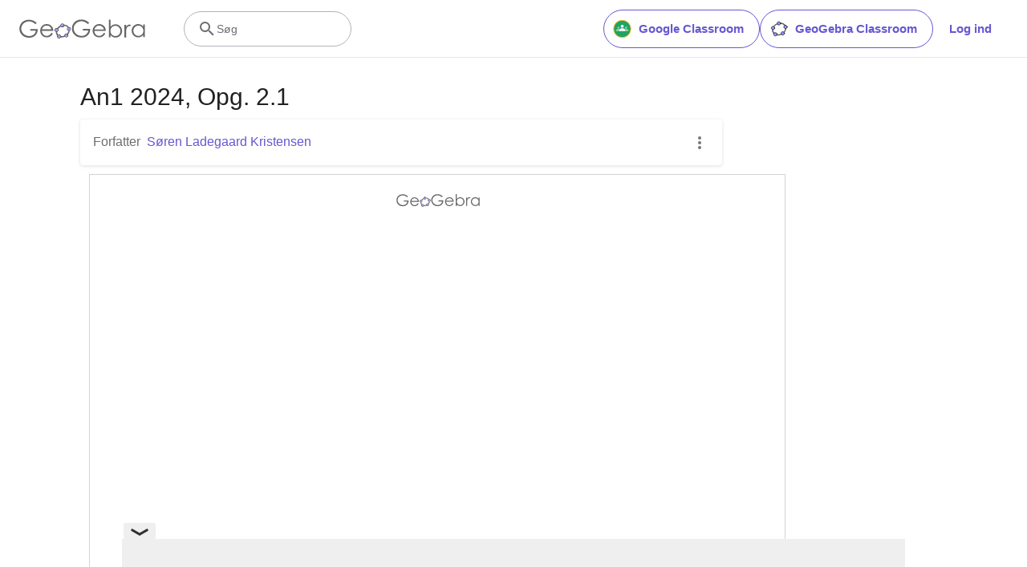

--- FILE ---
content_type: text/html; charset=utf-8
request_url: https://www.google.com/recaptcha/api2/aframe
body_size: 266
content:
<!DOCTYPE HTML><html><head><meta http-equiv="content-type" content="text/html; charset=UTF-8"></head><body><script nonce="DbTi-doCrkV6IBa5Xy7YbQ">/** Anti-fraud and anti-abuse applications only. See google.com/recaptcha */ try{var clients={'sodar':'https://pagead2.googlesyndication.com/pagead/sodar?'};window.addEventListener("message",function(a){try{if(a.source===window.parent){var b=JSON.parse(a.data);var c=clients[b['id']];if(c){var d=document.createElement('img');d.src=c+b['params']+'&rc='+(localStorage.getItem("rc::a")?sessionStorage.getItem("rc::b"):"");window.document.body.appendChild(d);sessionStorage.setItem("rc::e",parseInt(sessionStorage.getItem("rc::e")||0)+1);localStorage.setItem("rc::h",'1768831731571');}}}catch(b){}});window.parent.postMessage("_grecaptcha_ready", "*");}catch(b){}</script></body></html>

--- FILE ---
content_type: text/plain
request_url: https://rtb.openx.net/openrtbb/prebidjs
body_size: -84
content:
{"id":"2061fd91-4da5-4570-ad2c-e1304aab4147","nbr":0}